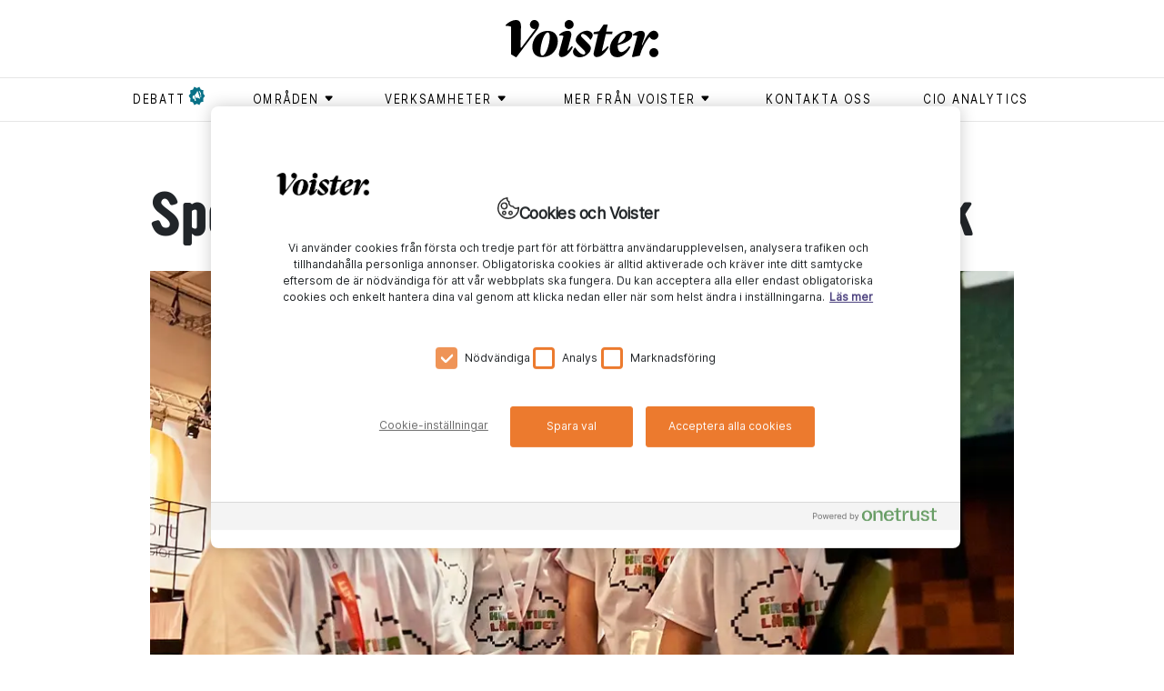

--- FILE ---
content_type: text/html; charset=utf-8
request_url: https://www.voister.se/artikel/2016/05/spelad-undervisning-ger-nya-intryck/
body_size: 12079
content:
<!DOCTYPE html><html lang="sv"><meta charSet="UTF-8"/><meta http-equiv="X-UA-Compatible" content="IE=edge"/><meta name="viewport" content="width=device-width, initial-scale=1.0"/><link rel="alternate" type="application/rss+xml" title="Voister RSS feed" href="/rss"/><link rel="shortcut icon" href="/favicon.ico" type="image/x-icon"/><link rel="apple-touch-icon" href="/icons/apple-touch-icon.png"/><link rel="apple-touch-icon" sizes="57x57" href="/icons/apple-touch-icon-57x57.png"/><link rel="apple-touch-icon" sizes="72x72" href="/icons/apple-touch-icon-72x72.png"/><link rel="apple-touch-icon" sizes="76x76" href="/icons/apple-touch-icon-76x76.png"/><link rel="apple-touch-icon" sizes="114x114" href="/icons/apple-touch-icon-114x114.png"/><link rel="apple-touch-icon" sizes="120x120" href="/icons/apple-touch-icon-120x120.png"/><link rel="apple-touch-icon" sizes="144x144" href="/icons/apple-touch-icon-144x144.png"/><link rel="apple-touch-icon" sizes="152x152" href="/icons/apple-touch-icon-152x152.png"/><link rel="apple-touch-icon" sizes="180x180" href="/icons/apple-touch-icon-180x180.png"/><head><meta charSet="utf-8"/><meta name="viewport" content="width=device-width"/><title>Spelad undervisning ger nya intryck - Voister</title><meta property="og:title" content="Spelad undervisning ger nya intryck"/><meta property="og:url" content="https://www.voister.se/artikel/2016/05/spelad-undervisning-ger-nya-intryck/"/><meta property="og:image" content="https://cms.voister.se/media/1087/_mg_8395.jpg?rxy=0.36,0.395&amp;width=600&amp;format=jpg&amp;quality=100&amp;v=1d1b276f66eda00"/><meta property="og:site_name" content="Voister"/><meta property="og:description" content="Spel är framtidens verktyg för lärande. Det menar lärare och elever på Knut Hahn-gymnasiet där Minecraft används för att lära ut ämnen som matematik, teknik och programmering."/><meta name="description" content="Spel är framtidens verktyg för lärande. Det menar lärare och elever på Knut Hahn-gymnasiet där Minecraft används för att lära ut ämnen som matematik, teknik och programmering."/><meta name="twitter:card" content="summary"/><meta name="twitter:image" content="https://cms.voister.se/media/1087/_mg_8395.jpg?rxy=0.36,0.395&amp;width=600&amp;format=jpg&amp;quality=100&amp;v=1d1b276f66eda00"/><meta name="twitter:title" content="Spelad undervisning ger nya intryck"/><meta name="twitter:description" content="Minecraft som läroverktyg? Det menar elever och lärare på Knut Hahn-gymnasiet i Ronneby..."/><link rel="canonical" href="https://www.voister.se/artikel/2016/05/spelad-undervisning-ger-nya-intryck/"/><link rel="preload" as="image" imageSrcSet="/_next/image/?url=https%3A%2F%2Fcms.voister.se%2Fmedia%2F1087%2F_mg_8395.jpg%3Frxy%3D0.36%2C0.395%26width%3D945%26format%3Dwebp%26quality%3D100%26v%3D1d1b276f66eda00&amp;w=640&amp;q=75 640w, /_next/image/?url=https%3A%2F%2Fcms.voister.se%2Fmedia%2F1087%2F_mg_8395.jpg%3Frxy%3D0.36%2C0.395%26width%3D945%26format%3Dwebp%26quality%3D100%26v%3D1d1b276f66eda00&amp;w=750&amp;q=75 750w, /_next/image/?url=https%3A%2F%2Fcms.voister.se%2Fmedia%2F1087%2F_mg_8395.jpg%3Frxy%3D0.36%2C0.395%26width%3D945%26format%3Dwebp%26quality%3D100%26v%3D1d1b276f66eda00&amp;w=828&amp;q=75 828w, /_next/image/?url=https%3A%2F%2Fcms.voister.se%2Fmedia%2F1087%2F_mg_8395.jpg%3Frxy%3D0.36%2C0.395%26width%3D945%26format%3Dwebp%26quality%3D100%26v%3D1d1b276f66eda00&amp;w=1080&amp;q=75 1080w, /_next/image/?url=https%3A%2F%2Fcms.voister.se%2Fmedia%2F1087%2F_mg_8395.jpg%3Frxy%3D0.36%2C0.395%26width%3D945%26format%3Dwebp%26quality%3D100%26v%3D1d1b276f66eda00&amp;w=1200&amp;q=75 1200w, /_next/image/?url=https%3A%2F%2Fcms.voister.se%2Fmedia%2F1087%2F_mg_8395.jpg%3Frxy%3D0.36%2C0.395%26width%3D945%26format%3Dwebp%26quality%3D100%26v%3D1d1b276f66eda00&amp;w=1920&amp;q=75 1920w, /_next/image/?url=https%3A%2F%2Fcms.voister.se%2Fmedia%2F1087%2F_mg_8395.jpg%3Frxy%3D0.36%2C0.395%26width%3D945%26format%3Dwebp%26quality%3D100%26v%3D1d1b276f66eda00&amp;w=2048&amp;q=75 2048w, /_next/image/?url=https%3A%2F%2Fcms.voister.se%2Fmedia%2F1087%2F_mg_8395.jpg%3Frxy%3D0.36%2C0.395%26width%3D945%26format%3Dwebp%26quality%3D100%26v%3D1d1b276f66eda00&amp;w=3840&amp;q=75 3840w" imageSizes="100vw" fetchpriority="high"/><meta name="next-head-count" content="15"/><link data-next-font="" rel="preconnect" href="/" crossorigin="anonymous"/><link rel="preload" href="/_next/static/css/875e0c969296a4c5.css" as="style"/><link rel="stylesheet" href="/_next/static/css/875e0c969296a4c5.css" data-n-g=""/><link rel="preload" href="/_next/static/css/b5250cb5f1db3eaa.css" as="style"/><link rel="stylesheet" href="/_next/static/css/b5250cb5f1db3eaa.css" data-n-p=""/><noscript data-n-css=""></noscript><script defer="" nomodule="" src="/_next/static/chunks/polyfills-42372ed130431b0a.js"></script><script src="https://code.jquery.com/jquery-3.6.3.min.js" defer="" data-nscript="beforeInteractive"></script><script src="https://cdnjs.cloudflare.com/ajax/libs/jquery-validate/1.19.5/jquery.validate.min.js" defer="" data-nscript="beforeInteractive"></script><script src="/_next/static/chunks/webpack-ee7e63bc15b31913.js" defer=""></script><script src="/_next/static/chunks/framework-fbda1792838f005e.js" defer=""></script><script src="/_next/static/chunks/main-6076f903a87f7cea.js" defer=""></script><script src="/_next/static/chunks/pages/_app-b860af6688de4851.js" defer=""></script><script src="/_next/static/chunks/730-189a48f1d305a7c4.js" defer=""></script><script src="/_next/static/chunks/490-ff2e106a8b8f1f49.js" defer=""></script><script src="/_next/static/chunks/886-3b1f9e5c93ad1fa5.js" defer=""></script><script src="/_next/static/chunks/630-ae68a89620d8b704.js" defer=""></script><script src="/_next/static/chunks/1-f96c43facaaca71d.js" defer=""></script><script src="/_next/static/chunks/509-66c3d0f3b0599b9e.js" defer=""></script><script src="/_next/static/chunks/835-479afb0efa4cbdb1.js" defer=""></script><script src="/_next/static/chunks/pages/%5B...slug%5D-72f33f7bdd1d30ad.js" defer=""></script><script src="/_next/static/nXf7maz9t0-93AsFs9CsM/_buildManifest.js" defer=""></script><script src="/_next/static/nXf7maz9t0-93AsFs9CsM/_ssgManifest.js" defer=""></script></head><body><div id="__next"><header class="header_header__P90l2"><div class="container header_headerContainer__vD8a7  header_smallHeader__rYvAb "><a class="header_voisterLogo__jelS_ header_voisterLogoSmall__zmpHv" href="/"><svg version="1.1" id="Lager_1" xmlns="http://www.w3.org/2000/svg" x="0px" y="0px" viewBox="0 0 511.4 124.1"><g><path class="st0" d="M174.8,70.4c0,24.5-17.6,53.3-53.1,53.3c-21.1,0-32.3-13.9-32.3-34.5c0-22.3,16.4-53,53.1-53 C163.6,36.2,174.8,52,174.8,70.4 M116.6,102.4c-0.2,10.6,1.2,15.9,6,15.9c12.6,0,24.6-37.7,25.1-59.8c0.2-9.2-1.2-16.9-6.9-16.9 C128.5,41.6,117,81.3,116.6,102.4"></path><path class="st0" d="M179.1,51.7l0.5-3.4c6.4-5.9,16.9-12.4,28.5-12.4c7.5,0,14.9,4.7,10.7,20.6l-12.1,45.8h0.8 c4.5-3.7,9.1-9.2,13.3-14.9l4.7,2c-10.6,20.8-24.4,33.9-37.8,33.9c-6,0-11.6-4.9-8.4-16.6l14.4-53.1 C191.4,51.7,184.2,50.5,179.1,51.7"></path><path class="st0" d="M247.5,124.1c-12.6,0-22-8.7-22-18.4c0-4.4,2.2-9.4,7-14.4h0.5c7.5,12.2,19.3,23.6,27.9,23.6 c3.2,0,5.9-2.3,5.9-5.7c0-3.4-2.3-6.5-7.5-11.6l-13.6-13.2c-7.7-7.5-11.1-11.9-11-17.4c0.2-15.8,20.1-31.3,37.4-31.3 c10.6,0,19.4,7,19.4,15.4c-0.2,5.4-2.7,9.2-7.4,14.8h-0.5c-7.7-10.9-18.1-19.6-25.5-19.6c-3.2,0-5.7,2.3-5.7,5.2 c0,3.4,2,5.4,8.5,11.7L272.3,74c9.2,9.1,13.1,13.9,13.1,19.9C285.4,108.1,267.1,124.1,247.5,124.1"></path><path class="st0" d="M348.8,95.7c0.3-18.1,10.7-35,25.6-46.6c11.6-8.9,23-13.2,33.9-13.2c7.9,0,15.9,4,15.8,13.4 c-0.2,17.3-26,29-48.6,34.2c-0.2,1.2-0.2,2.3-0.2,3.5c-0.2,14.1,5.5,19.6,12.6,19.6c8.5,0,19.2-10.6,25.6-19.3l4.4,2.5 c-6.7,14.4-23.6,34.1-43.7,34.1C357.7,123.9,348.6,113.8,348.8,95.7 M376,78.3c13.2-4.9,25.3-16.6,25.6-27.5c0-3.9-1.7-6.4-5-6.4 C388.5,44.5,378.8,60.5,376,78.3"></path><path class="st0" d="M336.7,38.3l5-23h-13.9l-14.6,21.8l-18.1,3.4l-0.8,6.5h15.3l-14.4,60.7c-2.3,9.6,2.7,15.6,9.4,15.6 c17.8,0,30.3-16.6,40.7-33.2l-4.3-2.7c-5,6.3-11.3,12.2-18.3,16.6h-0.7l13.4-57h21.1l1.5-8.7H336.7z"></path><path class="st0" d="M496.1,93.7c8.4,0,15.3,6.9,15.3,15.1c0,8.4-6.9,14.9-15.5,14.9c-8.2,0-14.7-6.5-14.7-14.9 C481.2,100.6,487.9,93.7,496.1,93.7"></path><path class="st0" d="M495.9,35.7c-2,0-3.9,0.4-5.9,1.2v0c-10,3.6-22.8,23.7-32.4,46.7h-1.8l8.5-26.2c5.2-15.6-2.7-21.4-11.4-21.4 c-8.7,0-19.4,5.3-26.3,12.3l-0.5,3.2c7.4-1.3,13.2,0.7,14.8,1.8c0,0-10.4,39.5-12.7,47.9l-5.2,19.9l2.3,2.5l23.8-4.9l4-11.9 c6.6-20.3,21.6-44.3,29.1-50.5c2.1,5.5,7.4,9.4,13.7,9.4c8.6,0,15.4-6.5,15.4-14.9C511.3,42.6,504.3,35.7,495.9,35.7"></path><path class="st0" d="M212.4,0c8.4,0,15.3,6.9,15.3,15.1c0,8.4-6.9,14.9-15.5,14.9c-8.2,0-14.7-6.5-14.7-14.9 C197.4,6.9,204.1,0,212.4,0"></path><path class="st0" d="M111.7,15.1c0-8.2-6.9-15.1-15.3-15.1c-8.2,0-14.9,6.9-14.9,15.1c0,8.4,6.5,14.9,14.7,14.9 c1.3,0,2.6-0.2,3.9-0.5L52.9,92c0,0-2.9,0.5-2.8-1.2l1.4-69.2c0,0,0-0.1,0-0.1C50.8,3.7,43.8,0,33.6,0C23.5,0,9.7,6.9,0.5,16.4 c-0.2,0.2-0.4,0.5-0.5,0.8l0,0.1c-0.3,1.3,0.7,2.4,2,2.3C3,19.6,4,19.5,4.9,19.5c4.4,0,9.1,1.1,13.1,2.8v0.2v90.5 c0,0.7,0.2,1.3,0.8,1.6l15,8.9c0,0,1.8,1,2.7-0.1c0.6-0.8,68.4-89.8,68.4-89.8C111.2,25.1,111.7,19.8,111.7,15.1"></path></g></svg></a></div><nav class="header_superTags__fSuym d-none d-md-block" role="navigation"><div class="container"><ul><li><a href="/tag/debatt/"><span class="header_flagged__iJI4D">debatt</span></a></li><li><button class="header_menuButton__kQdOa" aria-expanded="false" aria-controls="submenu-områden" aria-haspopup="true" type="button"><div class=""><span class="header_textWithIcon__DIY4C">områden<svg xmlns="http://www.w3.org/2000/svg" viewBox="0 0 9 9"><path fill-rule="evenodd" d="M7.182 5.354L4.854 7.682a.5.5 0 0 1-.708 0L1.818 5.354a.5.5 0 0 1 .354-.854h4.656a.5.5 0 0 1 .354.854z"></path></svg></span></div><ul class="header_submenu__WfHnp " id="submenu-områden"><li><a href="/tag/ai/"><span class="">ai</span></a></li><li><a href="/tag/ar/"><span class="">ar</span></a></li><li><a href="/tag/arbetsplats/"><span class="">arbetsplats</span></a></li><li><a href="/tag/blockkedja/"><span class="">blockkedja </span></a></li><li><a href="/tag/data/"><span class="">data</span></a></li><li><a href="/tag/dronare/"><span class="">drönare </span></a></li><li><a href="/tag/generativ-ai/"><span class="">generativ AI</span></a></li><li><a href="/tag/hallbarhet/"><span class="">hållbarhet</span></a></li><li><a href="/tag/informationssakerhet/"><span class="">Informationssäkerhet</span></a></li><li><a href="/tag/iot/"><span class="">iot</span></a></li><li><a href="/tag/jamstalldhet/"><span class="">jämställdhet</span></a></li><li><a href="/tag/ledarskap/"><span class="">ledarskap</span></a></li><li><a href="/tag/moln/"><span class="">moln</span></a></li><li><a href="/tag/sakerhet/"><span class="">säkerhet</span></a></li><li><a href="/tag/vr/"><span class="">vr</span></a></li></ul></button></li><li><button class="header_menuButton__kQdOa" aria-expanded="false" aria-controls="submenu-Verksamheter" aria-haspopup="true" type="button"><div class=""><span class="header_textWithIcon__DIY4C">Verksamheter<svg xmlns="http://www.w3.org/2000/svg" viewBox="0 0 9 9"><path fill-rule="evenodd" d="M7.182 5.354L4.854 7.682a.5.5 0 0 1-.708 0L1.818 5.354a.5.5 0 0 1 .354-.854h4.656a.5.5 0 0 1 .354.854z"></path></svg></span></div><ul class="header_submenu__WfHnp " id="submenu-Verksamheter"><li><a href="/tag/bygg/"><span class="">bygg</span></a></li><li><a href="/tag/energi/"><span class="">energi</span></a></li><li><a href="/tag/fastighet/"><span class="">fastighet </span></a></li><li><a href="/tag/finans/"><span class="">finans</span></a></li><li><a href="/tag/forskning/"><span class="">forskning</span></a></li><li><a href="/tag/industri/"><span class="">industri</span></a></li><li><a href="/tag/kommun/"><span class="">kommun</span></a></li><li><a href="/tag/lantbruk/"><span class="">lantbruk</span></a></li><li><a href="/tag/myndighet/"><span class="">myndighet</span></a></li><li><a href="/tag/omsorg/"><span class="">omsorg</span></a></li><li><a href="/tag/region/"><span class="">region</span></a></li><li><a href="/tag/skog/"><span class="">skog</span></a></li><li><a href="/tag/skola/"><span class="">skola</span></a></li><li><a href="/tag/transport/"><span class="">transport</span></a></li><li><a href="/tag/vard/"><span class="">vård</span></a></li><li><a href="/tag/"><span class=""></span></a></li></ul></button></li><li><button class="header_menuButton__kQdOa" aria-expanded="false" aria-controls="submenu-Mer från Voister" aria-haspopup="true" type="button"><div class=""><span class="header_textWithIcon__DIY4C">Mer från Voister<svg xmlns="http://www.w3.org/2000/svg" viewBox="0 0 9 9"><path fill-rule="evenodd" d="M7.182 5.354L4.854 7.682a.5.5 0 0 1-.708 0L1.818 5.354a.5.5 0 0 1 .354-.854h4.656a.5.5 0 0 1 .354.854z"></path></svg></span></div><ul class="header_submenu__WfHnp " id="submenu-Mer från Voister"><li><a href="/tag/cio-talks/"><span class="">CIO Talks</span></a></li><li><a href="/tag/native/"><span class="">Native</span></a></li><li><a href="/tag/voister-bevakar/"><span class="">Voister Bevakar </span></a></li><li><a href="/tag/voister-forklarar/"><span class="">Voister Förklarar</span></a></li><li><a href="/tag/voister-techtalk/"><span class="">Voister techtalk</span></a></li></ul></button></li><li><a href="/kontakta-oss/"><span class="">Kontakta oss</span></a></li><li><a href="/cio-analytics/"><span class="">CIO Analytics</span></a></li></ul></div></nav><div class="d-block d-md-none pe-none"><button aria-expanded="false" aria-controls="mobile-menu" aria-haspopup="true" aria-label="Open menu" type="button" class="style_mobileMenuButton__tWSWz pe-auto"><span class="style_line__oCBc2 style_topLine__gNXVC"></span><span class="style_line__oCBc2 style_middleLine__IutXy"></span><span class="style_line__oCBc2 style_bottomLine__MovS2"></span></button><nav id="mobile-menu" role="navigation" class="header_superTags__fSuym header_mobileSuperTags__d2HxN"><div class="container"><ul><li><a href="/tag/debatt/"><span class="header_flagged__iJI4D">debatt</span></a></li><li class=""><button class="header_menuButton__kQdOa" aria-expanded="false" aria-controls="mobile-submenu-områden" aria-haspopup="true" type="button"><div><span class="header_textWithIcon__DIY4C">områden<svg xmlns="http://www.w3.org/2000/svg" viewBox="0 0 9 9" aria-hidden="true"><path fill-rule="evenodd" d="M7.182 5.354L4.854 7.682a.5.5 0 0 1-.708 0L1.818 5.354a.5.5 0 0 1 .354-.854h4.656a.5.5 0 0 1 .354.854z"></path></svg></span></div></button><ul id="mobile-submenu-områden" class="header_mobileSubMenu__O8Khw"><li><a href="/tag/ai/"><span class="">ai</span></a></li><li><a href="/tag/ar/"><span class="">ar</span></a></li><li><a href="/tag/arbetsplats/"><span class="">arbetsplats</span></a></li><li><a href="/tag/blockkedja/"><span class="">blockkedja </span></a></li><li><a href="/tag/data/"><span class="">data</span></a></li><li><a href="/tag/dronare/"><span class="">drönare </span></a></li><li><a href="/tag/generativ-ai/"><span class="">generativ AI</span></a></li><li><a href="/tag/hallbarhet/"><span class="">hållbarhet</span></a></li><li><a href="/tag/informationssakerhet/"><span class="">Informationssäkerhet</span></a></li><li><a href="/tag/iot/"><span class="">iot</span></a></li><li><a href="/tag/jamstalldhet/"><span class="">jämställdhet</span></a></li><li><a href="/tag/ledarskap/"><span class="">ledarskap</span></a></li><li><a href="/tag/moln/"><span class="">moln</span></a></li><li><a href="/tag/sakerhet/"><span class="">säkerhet</span></a></li><li><a href="/tag/vr/"><span class="">vr</span></a></li></ul></li><li class=""><button class="header_menuButton__kQdOa" aria-expanded="false" aria-controls="mobile-submenu-Verksamheter" aria-haspopup="true" type="button"><div><span class="header_textWithIcon__DIY4C">Verksamheter<svg xmlns="http://www.w3.org/2000/svg" viewBox="0 0 9 9" aria-hidden="true"><path fill-rule="evenodd" d="M7.182 5.354L4.854 7.682a.5.5 0 0 1-.708 0L1.818 5.354a.5.5 0 0 1 .354-.854h4.656a.5.5 0 0 1 .354.854z"></path></svg></span></div></button><ul id="mobile-submenu-Verksamheter" class="header_mobileSubMenu__O8Khw"><li><a href="/tag/bygg/"><span class="">bygg</span></a></li><li><a href="/tag/energi/"><span class="">energi</span></a></li><li><a href="/tag/fastighet/"><span class="">fastighet </span></a></li><li><a href="/tag/finans/"><span class="">finans</span></a></li><li><a href="/tag/forskning/"><span class="">forskning</span></a></li><li><a href="/tag/industri/"><span class="">industri</span></a></li><li><a href="/tag/kommun/"><span class="">kommun</span></a></li><li><a href="/tag/lantbruk/"><span class="">lantbruk</span></a></li><li><a href="/tag/myndighet/"><span class="">myndighet</span></a></li><li><a href="/tag/omsorg/"><span class="">omsorg</span></a></li><li><a href="/tag/region/"><span class="">region</span></a></li><li><a href="/tag/skog/"><span class="">skog</span></a></li><li><a href="/tag/skola/"><span class="">skola</span></a></li><li><a href="/tag/transport/"><span class="">transport</span></a></li><li><a href="/tag/vard/"><span class="">vård</span></a></li><li><a href="/tag/"><span class=""></span></a></li></ul></li><li class=""><button class="header_menuButton__kQdOa" aria-expanded="false" aria-controls="mobile-submenu-Mer från Voister" aria-haspopup="true" type="button"><div><span class="header_textWithIcon__DIY4C">Mer från Voister<svg xmlns="http://www.w3.org/2000/svg" viewBox="0 0 9 9" aria-hidden="true"><path fill-rule="evenodd" d="M7.182 5.354L4.854 7.682a.5.5 0 0 1-.708 0L1.818 5.354a.5.5 0 0 1 .354-.854h4.656a.5.5 0 0 1 .354.854z"></path></svg></span></div></button><ul id="mobile-submenu-Mer från Voister" class="header_mobileSubMenu__O8Khw"><li><a href="/tag/cio-talks/"><span class="">CIO Talks</span></a></li><li><a href="/tag/native/"><span class="">Native</span></a></li><li><a href="/tag/voister-bevakar/"><span class="">Voister Bevakar </span></a></li><li><a href="/tag/voister-forklarar/"><span class="">Voister Förklarar</span></a></li><li><a href="/tag/voister-techtalk/"><span class="">Voister techtalk</span></a></li></ul></li><li><a href="/kontakta-oss/"><span class="">Kontakta oss</span></a></li><li><a href="/cio-analytics/"><span class="">CIO Analytics</span></a></li></ul></div></nav></div></header><main><section class="article"><div class="container"><div class="row"><div><div><article><div class="articles_heading__3qbf5 col-sm-10 offset-sm-1"><h1>Spelad undervisning ger nya intryck</h1><div class="articles_articleImage__zo19J"><img alt="_MG_8395.jpg" fetchpriority="high" width="0" height="0" decoding="async" data-nimg="1" style="color:transparent;width:100%;height:auto" sizes="100vw" srcSet="/_next/image/?url=https%3A%2F%2Fcms.voister.se%2Fmedia%2F1087%2F_mg_8395.jpg%3Frxy%3D0.36%2C0.395%26width%3D945%26format%3Dwebp%26quality%3D100%26v%3D1d1b276f66eda00&amp;w=640&amp;q=75 640w, /_next/image/?url=https%3A%2F%2Fcms.voister.se%2Fmedia%2F1087%2F_mg_8395.jpg%3Frxy%3D0.36%2C0.395%26width%3D945%26format%3Dwebp%26quality%3D100%26v%3D1d1b276f66eda00&amp;w=750&amp;q=75 750w, /_next/image/?url=https%3A%2F%2Fcms.voister.se%2Fmedia%2F1087%2F_mg_8395.jpg%3Frxy%3D0.36%2C0.395%26width%3D945%26format%3Dwebp%26quality%3D100%26v%3D1d1b276f66eda00&amp;w=828&amp;q=75 828w, /_next/image/?url=https%3A%2F%2Fcms.voister.se%2Fmedia%2F1087%2F_mg_8395.jpg%3Frxy%3D0.36%2C0.395%26width%3D945%26format%3Dwebp%26quality%3D100%26v%3D1d1b276f66eda00&amp;w=1080&amp;q=75 1080w, /_next/image/?url=https%3A%2F%2Fcms.voister.se%2Fmedia%2F1087%2F_mg_8395.jpg%3Frxy%3D0.36%2C0.395%26width%3D945%26format%3Dwebp%26quality%3D100%26v%3D1d1b276f66eda00&amp;w=1200&amp;q=75 1200w, /_next/image/?url=https%3A%2F%2Fcms.voister.se%2Fmedia%2F1087%2F_mg_8395.jpg%3Frxy%3D0.36%2C0.395%26width%3D945%26format%3Dwebp%26quality%3D100%26v%3D1d1b276f66eda00&amp;w=1920&amp;q=75 1920w, /_next/image/?url=https%3A%2F%2Fcms.voister.se%2Fmedia%2F1087%2F_mg_8395.jpg%3Frxy%3D0.36%2C0.395%26width%3D945%26format%3Dwebp%26quality%3D100%26v%3D1d1b276f66eda00&amp;w=2048&amp;q=75 2048w, /_next/image/?url=https%3A%2F%2Fcms.voister.se%2Fmedia%2F1087%2F_mg_8395.jpg%3Frxy%3D0.36%2C0.395%26width%3D945%26format%3Dwebp%26quality%3D100%26v%3D1d1b276f66eda00&amp;w=3840&amp;q=75 3840w" src="/_next/image/?url=https%3A%2F%2Fcms.voister.se%2Fmedia%2F1087%2F_mg_8395.jpg%3Frxy%3D0.36%2C0.395%26width%3D945%26format%3Dwebp%26quality%3D100%26v%3D1d1b276f66eda00&amp;w=3840&amp;q=75"/></div><div class="articles_summary__8aHEZ"><p>Spel är framtidens verktyg för lärande. Det menar lärare och elever på Knut Hahn-gymnasiet där Minecraft används för att lära ut ämnen som matematik, teknik och programmering.</p></div></div><div class="articles_articleContent__m63NN col-md-10 offset-md-1 col-xl-7 offset-xl-3 col-sm-12 col-sm-1"><div class="articles_meta__miw5k"><p class="articles_info__xg5_A"><span class="articles_publishDate__TzY86">16 maj 2016</span><span>Uppdaterad <!-- -->2 oktober 2023</span><span>Reporter <!-- -->Miguel Guerrero</span><span>it i skolan</span><span>Foto <!-- -->Atea</span></p></div><div><p>Kan en blockvärld bidra till en mer harmonisk utbildningsmiljö där elever både lär sig och ha roligt under tiden? Det tycker&nbsp;i alla fall Gustaf Linderholt, 17 år, som går på Knut Hahn-gymnasiet i Ronneby. Där står Minecraft på schemat i kurser som matematik, teknik och programmering.</p>
<p>– Jag har specialiserat mig på att använda ”command blocks” för att programmera partiklar, som till exempel molnet som regnar och pilarna som skjuts iväg, säger Gustaf medan han demonstrerar hur det ser ut på skärmen.</p>
<div id="0a98052f-3c74-407b-8478-11771362ef36"><div class="macros_macro__gBSJ6 macros_quoteMacro__uCXmn float-left"><p class="macros_quote__TQh3S">Av Minecraft har jag lärt mig hur noggrann man måste vara när man programmerar.</p><p class="macros_information__LSbje"><span>Gustaf Linderholt</span><span>, <!-- -->student</span></p></div></div>
<p>Han läser ingen kurs i programmering, men har ändå valt att sätta sig in i hur det fungerar på egen hand och han vill gärna fortsätta utforska gränserna.</p>
<p>– Förr spelade jag mycket Minecraft med kompisarna, men som ett socialt spel. Nu har jag slutat spela det men använder det för att lära mig. Jag har till exempel lärt mig hur noggrann man måste vara när man programmerar.</p>
<p>För Gustaf är det en självklarhet att kunna använda sig av spel i sin läromiljö.</p>
<p>– Man lär sig mycket mera om man har roligt.</p>
<p>Bakom projektet med att använda Minecraft i undervisningen på Knut Hahn står bland annat Fredrik Johansson som undervisar i programmering, teknik och matematik. Han ser bara fördelar med att implementera spel i elevernas lärande.</p>
<p>– Det är hur fränt som helst. Många lärare är vana vid ett traditionellt arbetssätt där man läser en bok, tar in kunskap och skapar en uppgift kring det. Med Minecraft är det tvärtom, eleverna kan ofta mer än vi så det handlar om förtroende. Ger man dem ansvaret att skapa egna uppgifter tar de ansvaret.</p>
<h3>Skollicenser förenklar undervisningen</h3>
<p>Vad som gör Minecraft speciellt är den låga inlärningströskeln som gör det möjligt för eleverna att snabbt sätta sig in i spelmekaniken. Fredrik Johansson utesluter inte att andra spel också kan bli aktuella.</p>
<p>– Det finns väl vissa moraliska aspekter på att exempelvis använda sig av Counter-Strike i undervisningen, men spel generellt lär ut många ämnen på en och samma gång. Om man till exempel låter eleverna bygga något tillsammans lär de sig inte bara ämnet utan även hur man organiserar sig, och parallellt med det kan man prata om statsskick.</p>
<p>Microsoft, som äger Minecraft, kommer till sommaren att släppa skollicenser tillsammans med en verktygslåda som gör spelet ännu mera anpassat för skolan.</p>
<p>– Man kommer bland annat att kunna spela in byggen och granska dem, och skulle någon elev rasera vad någon annan byggt upp kan man alltid ladda om världen. Det går också att låsa strukturer för att göra det omöjligt att förstöra något, säger Fredrik Johansson.</p>
<p>Han förstår att spelifieringen av undervisningen kan vara skrämmande för den som inte har en sådan bakgrund, men menar att det finns många sätt att avdramatisera det hela.</p>
<p>– Många är försiktiga. Inte negativa utan försiktiga. Genom att ha workshops och pedagogiska kaféer kan vi visa att det inte är något konstigt. Det positiva med spelen är att det blir en meritokrati på ett bra sätt. När jag spelar mobilspel händer det att jag blir ledd av tolvåringar, och häromdagen baserade jag en lektion på ett Youtube-klipp som en elvaåring lagt upp. Den nya tekniken öppnar dörrar till något helt annat.</p></div><div class="articles_tagList__1bk1H row"><div class="col-sm-8 clearfix"><p class="articles_vign___Od9k"><span>Läs mer om ämnet:</span></p><nav class="articles_tags__ZbCGm "><ul><li><a href="/tag/it-i-skolan/">#<!-- -->it i skolan</a></li></ul></nav></div><div class="col-sm-4"><div class="social_socialShare__ChpOm"><div class="social_containerBtn__XCuun"><a aria-label="Share on Facebook" class="social_socialBtn__KeYeo fb" target="_blank" href="https://www.facebook.com/sharer/sharer.php?u=https://voister.se/artikel/2016/05/spelad-undervisning-ger-nya-intryck/&amp;title=Spelad+undervisning+ger+nya+intryck" data-url="https://www.facebook.com/sharer/sharer.php?u=https://voister.se/artikel/2016/05/spelad-undervisning-ger-nya-intryck/&amp;title=Spelad+undervisning+ger+nya+intryck"></a></div><div class="social_containerBtn__XCuun"><a aria-label="Share on LinkedIn" class="social_socialBtn__KeYeo in" target="_blank" href="https://www.linkedin.com/shareArticle?mini=true&amp;url=https://voister.se/artikel/2016/05/spelad-undervisning-ger-nya-intryck/&amp;title=Spelad+undervisning+ger+nya+intryck" data-url="https://www.linkedin.com/shareArticle?mini=true&amp;url=https://voister.se/artikel/2016/05/spelad-undervisning-ger-nya-intryck/&amp;title=Spelad+undervisning+ger+nya+intryck"></a></div><div class="social_containerBtn__XCuun"><a aria-label="Share on Twitter" class="social_socialBtn__KeYeo tw" target="_blank" href="https://twitter.com/intent/tweet?status=Spelad+undervisning+ger+nya+intryck-https://voister.se/artikel/2016/05/spelad-undervisning-ger-nya-intryck/" data-url="https://twitter.com/intent/tweet?status=Spelad+undervisning+ger+nya+intryck-https://voister.se/artikel/2016/05/spelad-undervisning-ger-nya-intryck/"></a></div><div class="social_containerBtn__XCuun"><a aria-label="Share via Email" class="social_socialBtn__KeYeo mail" target="_blank" href="mailto:?subject=Spelad undervisning ger nya intryck&amp;body=https://voister.se/artikel/2016/05/spelad-undervisning-ger-nya-intryck/"></a></div></div></div></div></div></article></div></div><div class="spinner "></div></div></div></section><section id="prenumerera" class="subscription_subscription__8XWMk"><div class="container"><p class="subscription_heading__2bgRn">Voisters nyhetsbrev</p><div data-form-id="8c4dac91-856f-ef11-a670-000d3abdc683" data-form-api-url="https://public-eur.mkt.dynamics.com/api/v1.0/orgs/c1c8d7bd-49b8-4473-b7b5-4629d1bb3522/landingpageforms" data-cached-form-url="https://assets-eur.mkt.dynamics.com/c1c8d7bd-49b8-4473-b7b5-4629d1bb3522/digitalassets/forms/8c4dac91-856f-ef11-a670-000d3abdc683"></div></div></section><section class="articles_articlesGridList__AyZ9s"><div class="container-md"><p class="articles_header__JkLO_"><span>Rekommenderad läsning</span></p><div class="row gx-0 articles_articlesRow__kvMCm"><div><div style="display:flex;flex-direction:row;justify-content:center;align-content:stretch;box-sizing:border-box;width:100%;gap:0"><div style="display:flex;flex-direction:column;justify-content:flex-start;align-content:stretch;flex:1;width:0;gap:0"></div></div></div></div><div class="spinner "></div></div></section><div class="macros_ctaModal__11cCu "><div class="macros_modalContent__n6hUt"><div class="macros_top__I9c71"><button aria-label="Stäng" class="macros_close__G7dVS"><img alt="Stäng" loading="lazy" width="50" height="50" decoding="async" data-nimg="1" style="color:transparent" src="/_next/static/media/subscribe-toaster-close.54592912.svg"/></button></div><div class="macros_content__HbylG" style="height:px"><div></div></div></div></div></main><div><div><!-- One Trust -->
   <script src="https://cdn.cookielaw.org/scripttemplates/otSDKStub.js" data-document-language="true" type="text/javascript" charset="UTF-8" data-domain-script="7420f0a1-fc65-445d-975f-02ac18f1bc67" ></script>
<script type="text/javascript">
function OptanonWrapper() { }
</script>
<!-- End of One Trust -->
<script>
    function d365mktConfigureTracking() {
         return {Anonymize: true};
    }
    console.log('d365mktConfigureTracking = true | Page load');
</script>
<script type="text/plain" class="optanon-category-C0004">
    function d365mktConfigureTracking() {
         return {Anonymize: false};
    }
    console.log('d365mktConfigureTracking = false | C0004');
</script>
<!-- Google Tag Manager -->
<noscript><iframe src="//www.googletagmanager.com/ns.html?id=GTM-KD9KLW"
height="0" width="0" style="display:none;visibility:hidden"></iframe></noscript>
<script>(function(w,d,s,l,i){w[l]=w[l]||[];w[l].push({'gtm.start':
new Date().getTime(),event:'gtm.js'});var f=d.getElementsByTagName(s)[0],
j=d.createElement(s),dl=l!='dataLayer'?'&l='+l:'';j.async=true;j.src=
'//www.googletagmanager.com/gtm.js?id='+i+dl;f.parentNode.insertBefore(j,f);
})(window,document,'script','dataLayer','GTM-KD9KLW');</script>
<!-- End Google Tag Manager -->


<!-- Styling fixes for subscription forms -->
<style type="text/css">
.marketing-subscription-list {
display:flex;
align-items:baseline;
}
.lp-form-button {
line-height:30px;
}
.subscription form *[data-layout="true"] {
margin:0;
max-width:100%;
}

all-handler, #onetrust-consent-sdk #onetrust-accept-btn-handler, #onetrust-consent-sdk #onetrust-pc-sdk .ot-leg-btn-container .ot-active-leg-btn, #onetrust-consent-sdk #onetrust-pc-sdk button:not(#clear-filters-handler):not(.ot-close-icon):not(#filter-btn-handler):not(.ot-remove-objection-handler):not(.ot-obj-leg-btn-handler):not([aria-expanded]):not(.ot-link-btn) {
    color: #fff !important;
}
</style></div><button id="ot-sdk-btn" class="ot-sdk-show-settings">Cookies Settings</button></div><footer class="footer_footer__feML_ "><div class="container"><nav><div class="row"><div class="footer_footerColumn__iRqt4 col-md-4 col-6"><p class="footer_heading__LBy8J">Aktuella ämnen</p><ul><li><a href="/tag/generativ-ai" target="_self">Generativ AI</a></li><li><a href="/tag/arbetsplats" target="_self">Hybridarbete</a></li><li><a href="/tag/moln" target="_self">Molnlösningar</a></li><li><a href="/tag/sakerhet" target="_self">Säkerhet</a></li><li><a href="/tag/vard" target="_blank">Vård</a></li></ul></div><div class="footer_footerColumn__iRqt4 col-md-4 col-6"><p class="footer_heading__LBy8J">Bevakningar</p><ul><li><a href="/tag/dell-technologies-world" target="_self">Dell Technologies World</a></li><li><a href="/tag/it-arenan" target="_self">IT-arenan</a></li><li><a href="/tag/microsoft-ignite" target="_self">Microsoft Ignite</a></li><li><a href="/tag/vitalis" target="_self">Vitalis</a></li><li><a href="/tag/vmware-explore" target="_self">VMware Explore</a></li></ul></div><div class="footer_footerColumn__iRqt4 col-md-4 col-6"><p class="footer_heading__LBy8J">Om Voister</p><ul><li><a href="https://www.atea.se/om-atea/integritetspolicy/" target="_self">Integritetspolicy</a></li><li><a href="https://voister.se/cookies/" target="_self">Cookies</a></li><li><a href="#prenumerera" target="_self">Prenumerera på nyhetsbrevet</a></li><li><a href="https://voister.se/om-voister/" target="_self">Om oss</a></li></ul></div></div></nav><div class="footer_footerSocial__Cehjs"><a href="https://www.facebook.com/voisterse" target="_blank" class="footer_footerSocialLink__umlEJ"><img alt="Voister på Facebook" loading="lazy" width="30" height="31" decoding="async" data-nimg="1" style="color:transparent" src="/_next/static/media/fb-logo-2019.9bf73bbd.svg"/></a><a href="https://www.linkedin.com/company/voister/" target="_blank" class="footer_footerSocialLink__umlEJ"><img alt="Voister på LinkedIn" loading="lazy" width="30" height="30" decoding="async" data-nimg="1" style="color:transparent" src="/_next/static/media/linkedin-logo-2019.bc920c1c.svg"/></a><a href="https://twitter.com/voisterse" target="_blank" class="footer_footerSocialLink__umlEJ"><img alt="Voister på Twitter" loading="lazy" width="30" height="25" decoding="async" data-nimg="1" style="color:transparent" src="/_next/static/media/twitter-logo-2019.d112542f.svg"/></a><a href="https://www.youtube.com/channel/UCXIIkD7qtUYlgJRi1A4xkeQ" target="_blank" class="footer_footerSocialLink__umlEJ"><img alt="Voister på YouTube" loading="lazy" width="32" height="23" decoding="async" data-nimg="1" style="color:transparent" src="/_next/static/media/yt-logo-2019.69d2564a.svg"/></a><a href="https://www.instagram.com/voisterse/" target="_blank" class="footer_footerSocialLink__umlEJ"><img alt="Voister på Instagram" loading="lazy" width="30" height="30" decoding="async" data-nimg="1" style="color:transparent" srcSet="/_next/image/?url=%2F_next%2Fstatic%2Fmedia%2Fig-color-2019.3274fb6e.png&amp;w=32&amp;q=75 1x, /_next/image/?url=%2F_next%2Fstatic%2Fmedia%2Fig-color-2019.3274fb6e.png&amp;w=64&amp;q=75 2x" src="/_next/image/?url=%2F_next%2Fstatic%2Fmedia%2Fig-color-2019.3274fb6e.png&amp;w=64&amp;q=75"/></a></div><div class="footer_colophon__Lztbn"><img alt="Voister icon" loading="lazy" width="40" height="45" decoding="async" data-nimg="1" style="color:transparent" src="/_next/static/media/voister-hex.693d1758.svg"/><p>© 2026 Atea. All rights reserved.</p></div></div></footer></div><script id="__NEXT_DATA__" type="application/json">{"props":{"pageProps":{"seo":{"title":"Spelad undervisning ger nya intryck - Voister","ogTitle":"Spelad undervisning ger nya intryck","ogUrl":"https://voister.se/artikel/2016/05/spelad-undervisning-ger-nya-intryck/","ogImg":"https://cms.voister.se/media/1087/_mg_8395.jpg?rxy=0.36,0.395\u0026width=600\u0026format=jpg\u0026quality=100\u0026v=1d1b276f66eda00","ogDescription":"Minecraft som läroverktyg? Det menar elever och lärare på Knut Hahn-gymnasiet i Ronneby...","metaDescription":"Spel är framtidens verktyg för lärande. Det menar lärare och elever på Knut Hahn-gymnasiet där Minecraft används för att lära ut ämnen som matematik, teknik och programmering.","summary":"Spel är framtidens verktyg för lärande. Det menar lärare och elever på Knut Hahn-gymnasiet där Minecraft används för att lära ut ämnen som matematik, teknik och programmering.","twitterCardTitle":"Spelad undervisning ger nya intryck","twitterCardDescription":"Minecraft som läroverktyg? Det menar elever och lärare på Knut Hahn-gymnasiet i Ronneby...","twitterCardImage":"https://cms.voister.se/media/1087/_mg_8395.jpg?rxy=0.36,0.395\u0026width=600\u0026format=jpg\u0026quality=100\u0026v=1d1b276f66eda00","noGoogleIndex":false},"pageModel":{"id":1281,"url":"/artikel/2016/05/spelad-undervisning-ger-nya-intryck/","articleSerie":null,"content":{"heading":"Spelad undervisning ger nya intryck","publishDate":{"rawDate":"2016-05-16T00:00:00Z","dateString":"16 maj 2016"},"summary":"\u003cp\u003eSpel är framtidens verktyg för lärande. Det menar lärare och elever på Knut Hahn-gymnasiet där Minecraft används för att lära ut ämnen som matematik, teknik och programmering.\u003c/p\u003e","topMedia":{"mediaType":0,"text":"","media":{"altText":"_MG_8395.jpg","cropUrl":"/media/1087/_mg_8395.jpg?rxy=0.36,0.395\u0026width=945\u0026format=webp\u0026quality=100\u0026v=1d1b276f66eda00"}},"bodyText":"\u003cp\u003eKan en blockvärld bidra till en mer harmonisk utbildningsmiljö där elever både lär sig och ha roligt under tiden? Det tycker i alla fall Gustaf Linderholt, 17 år, som går på Knut Hahn-gymnasiet i Ronneby. Där står Minecraft på schemat i kurser som matematik, teknik och programmering.\u003c/p\u003e\n\u003cp\u003e– Jag har specialiserat mig på att använda ”command blocks” för att programmera partiklar, som till exempel molnet som regnar och pilarna som skjuts iväg, säger Gustaf medan han demonstrerar hur det ser ut på skärmen.\u003c/p\u003e\n\u003cmacro alias=quoteMacro params=\"{\u0026quot;position\u0026quot;:1,\u0026quot;quoteText\u0026quot;:\u0026quot;Av Minecraft har jag lärt mig hur noggrann man måste vara när man programmerar.\u0026quot;,\u0026quot;name\u0026quot;:\u0026quot;Gustaf Linderholt\u0026quot;,\u0026quot;title\u0026quot;:\u0026quot;student\u0026quot;,\u0026quot;id\u0026quot;:\u0026quot;0a98052f-3c74-407b-8478-11771362ef36\u0026quot;}\"\u003e\u003c/macro\u003e\n\u003cp\u003eHan läser ingen kurs i programmering, men har ändå valt att sätta sig in i hur det fungerar på egen hand och han vill gärna fortsätta utforska gränserna.\u003c/p\u003e\n\u003cp\u003e– Förr spelade jag mycket Minecraft med kompisarna, men som ett socialt spel. Nu har jag slutat spela det men använder det för att lära mig. Jag har till exempel lärt mig hur noggrann man måste vara när man programmerar.\u003c/p\u003e\n\u003cp\u003eFör Gustaf är det en självklarhet att kunna använda sig av spel i sin läromiljö.\u003c/p\u003e\n\u003cp\u003e– Man lär sig mycket mera om man har roligt.\u003c/p\u003e\n\u003cp\u003eBakom projektet med att använda Minecraft i undervisningen på Knut Hahn står bland annat Fredrik Johansson som undervisar i programmering, teknik och matematik. Han ser bara fördelar med att implementera spel i elevernas lärande.\u003c/p\u003e\n\u003cp\u003e– Det är hur fränt som helst. Många lärare är vana vid ett traditionellt arbetssätt där man läser en bok, tar in kunskap och skapar en uppgift kring det. Med Minecraft är det tvärtom, eleverna kan ofta mer än vi så det handlar om förtroende. Ger man dem ansvaret att skapa egna uppgifter tar de ansvaret.\u003c/p\u003e\n\u003ch3\u003eSkollicenser förenklar undervisningen\u003c/h3\u003e\n\u003cp\u003eVad som gör Minecraft speciellt är den låga inlärningströskeln som gör det möjligt för eleverna att snabbt sätta sig in i spelmekaniken. Fredrik Johansson utesluter inte att andra spel också kan bli aktuella.\u003c/p\u003e\n\u003cp\u003e– Det finns väl vissa moraliska aspekter på att exempelvis använda sig av Counter-Strike i undervisningen, men spel generellt lär ut många ämnen på en och samma gång. Om man till exempel låter eleverna bygga något tillsammans lär de sig inte bara ämnet utan även hur man organiserar sig, och parallellt med det kan man prata om statsskick.\u003c/p\u003e\n\u003cp\u003eMicrosoft, som äger Minecraft, kommer till sommaren att släppa skollicenser tillsammans med en verktygslåda som gör spelet ännu mera anpassat för skolan.\u003c/p\u003e\n\u003cp\u003e– Man kommer bland annat att kunna spela in byggen och granska dem, och skulle någon elev rasera vad någon annan byggt upp kan man alltid ladda om världen. Det går också att låsa strukturer för att göra det omöjligt att förstöra något, säger Fredrik Johansson.\u003c/p\u003e\n\u003cp\u003eHan förstår att spelifieringen av undervisningen kan vara skrämmande för den som inte har en sådan bakgrund, men menar att det finns många sätt att avdramatisera det hela.\u003c/p\u003e\n\u003cp\u003e– Många är försiktiga. Inte negativa utan försiktiga. Genom att ha workshops och pedagogiska kaféer kan vi visa att det inte är något konstigt. Det positiva med spelen är att det blir en meritokrati på ett bra sätt. När jag spelar mobilspel händer det att jag blir ledd av tolvåringar, och häromdagen baserade jag en lektion på ett Youtube-klipp som en elvaåring lagt upp. Den nya tekniken öppnar dörrar till något helt annat.\u003c/p\u003e","articleWriter":"Miguel Guerrero","category":"it i skolan","articlePhotographer":"Atea","updateDate":{"rawDate":"2023-10-02T14:57:56.477Z","dateString":"2 oktober 2023"},"socialShare":{"faceBookLink":"https://www.facebook.com/sharer/sharer.php?u=https://voister.se/artikel/2016/05/spelad-undervisning-ger-nya-intryck/\u0026title=Spelad+undervisning+ger+nya+intryck","twitterLink":"https://twitter.com/intent/tweet?status=Spelad+undervisning+ger+nya+intryck-https://voister.se/artikel/2016/05/spelad-undervisning-ger-nya-intryck/","linkedInLink":"https://www.linkedin.com/shareArticle?mini=true\u0026url=https://voister.se/artikel/2016/05/spelad-undervisning-ger-nya-intryck/\u0026title=Spelad+undervisning+ger+nya+intryck","mailLink":"mailto:?subject=Spelad undervisning ger nya intryck\u0026body=https://voister.se/artikel/2016/05/spelad-undervisning-ger-nya-intryck/"},"prioritizedTags":[],"tags":[{"name":"it i skolan","urlSegment":"it-i-skolan"}],"isGuide":false,"contentModules":[],"previewImageSrc":"/media/1087/_mg_8395.jpg?rxy=0.36,0.395\u0026width=375\u0026height=365\u0026v=1d1b276f66eda00","showAdditionalDetails":true,"modalParams":null},"recommendedArticle":null,"subscriptionSettings":{"heading":"Voisters nyhetsbrev","intro":"Allt om digitalisering, branschens insikter och smartare teknik.","position":0},"showShortStoryList":false,"googleTagSettings":{"articleSize":"L","refererTitle":"","showSubscriptionToaster":false}},"pageType":"ArticlePage","layout":{"tagManagerCode":"\u003c!-- One Trust --\u003e\n   \u003cscript src=\"https://cdn.cookielaw.org/scripttemplates/otSDKStub.js\" data-document-language=\"true\" type=\"text/javascript\" charset=\"UTF-8\" data-domain-script=\"7420f0a1-fc65-445d-975f-02ac18f1bc67\" \u003e\u003c/script\u003e\n\u003cscript type=\"text/javascript\"\u003e\nfunction OptanonWrapper() { }\n\u003c/script\u003e\n\u003c!-- End of One Trust --\u003e\n\u003cscript\u003e\n    function d365mktConfigureTracking() {\n         return {Anonymize: true};\n    }\n    console.log('d365mktConfigureTracking = true | Page load');\n\u003c/script\u003e\n\u003cscript type=\"text/plain\" class=\"optanon-category-C0004\"\u003e\n    function d365mktConfigureTracking() {\n         return {Anonymize: false};\n    }\n    console.log('d365mktConfigureTracking = false | C0004');\n\u003c/script\u003e\n\u003c!-- Google Tag Manager --\u003e\n\u003cnoscript\u003e\u003ciframe src=\"//www.googletagmanager.com/ns.html?id=GTM-KD9KLW\"\nheight=\"0\" width=\"0\" style=\"display:none;visibility:hidden\"\u003e\u003c/iframe\u003e\u003c/noscript\u003e\n\u003cscript\u003e(function(w,d,s,l,i){w[l]=w[l]||[];w[l].push({'gtm.start':\nnew Date().getTime(),event:'gtm.js'});var f=d.getElementsByTagName(s)[0],\nj=d.createElement(s),dl=l!='dataLayer'?'\u0026l='+l:'';j.async=true;j.src=\n'//www.googletagmanager.com/gtm.js?id='+i+dl;f.parentNode.insertBefore(j,f);\n})(window,document,'script','dataLayer','GTM-KD9KLW');\u003c/script\u003e\n\u003c!-- End Google Tag Manager --\u003e\n\n\n\u003c!-- Styling fixes for subscription forms --\u003e\n\u003cstyle type=\"text/css\"\u003e\n.marketing-subscription-list {\ndisplay:flex;\nalign-items:baseline;\n}\n.lp-form-button {\nline-height:30px;\n}\n.subscription form *[data-layout=\"true\"] {\nmargin:0;\nmax-width:100%;\n}\n\nall-handler, #onetrust-consent-sdk #onetrust-accept-btn-handler, #onetrust-consent-sdk #onetrust-pc-sdk .ot-leg-btn-container .ot-active-leg-btn, #onetrust-consent-sdk #onetrust-pc-sdk button:not(#clear-filters-handler):not(.ot-close-icon):not(#filter-btn-handler):not(.ot-remove-objection-handler):not(.ot-obj-leg-btn-handler):not([aria-expanded]):not(.ot-link-btn) {\n    color: #fff !important;\n}\n\u003c/style\u003e","layout":{"menu":{"menuItems":[{"id":"8c1d4df0-c6f7-47ef-9b31-ca0277b5bf1c","menuType":0,"name":"debatt","url":"/tag/debatt","showFlag":true,"tags":[]},{"id":"e93618bf-c27c-4de9-970e-bdd93332aa04","menuType":1,"name":"områden","url":"#","showFlag":false,"tags":[{"id":"a980321c-e72f-4cf0-b790-da55536c7b5f","menuType":0,"name":"ai","url":"/tag/ai","showFlag":false,"tags":[]},{"id":"f2560503-7d99-4a5c-a2fe-98fa599560b2","menuType":0,"name":"ar","url":"/tag/ar","showFlag":false,"tags":[]},{"id":"ee5f381e-9f11-421c-a395-89195368660e","menuType":0,"name":"arbetsplats","url":"/tag/arbetsplats","showFlag":false,"tags":[]},{"id":"859deb6d-fd90-4899-a612-c021515e57e2","menuType":0,"name":"blockkedja ","url":"/tag/blockkedja","showFlag":false,"tags":[]},{"id":"149bc238-5396-4e37-871a-8ca0ea4bb94a","menuType":0,"name":"data","url":"/tag/data","showFlag":false,"tags":[]},{"id":"94517b82-1f20-4c17-843e-edcb11562afd","menuType":0,"name":"drönare ","url":"/tag/dronare","showFlag":false,"tags":[]},{"id":"2f6db573-e85a-40af-8423-e5f524664e5f","menuType":0,"name":"generativ AI","url":"/tag/generativ-ai","showFlag":false,"tags":[]},{"id":"e354d5c9-c9aa-425c-8ca5-a7210513a92b","menuType":0,"name":"hållbarhet","url":"/tag/hallbarhet","showFlag":false,"tags":[]},{"id":"663751cd-5ebf-464e-9a4d-598c2fbad20d","menuType":0,"name":"Informationssäkerhet","url":"/tag/informationssakerhet","showFlag":false,"tags":[]},{"id":"1b2df347-e4af-40af-8a3d-3a40e8c8526a","menuType":0,"name":"iot","url":"/tag/iot","showFlag":false,"tags":[]},{"id":"ce9c0eef-00f3-42da-a322-ea01261f7e06","menuType":0,"name":"jämställdhet","url":"/tag/jamstalldhet","showFlag":false,"tags":[]},{"id":"3130fb1f-192f-4d1e-a3b5-59de8027ef99","menuType":0,"name":"ledarskap","url":"/tag/ledarskap","showFlag":false,"tags":[]},{"id":"d162301d-c123-49fa-ae1a-7d9f684d59b7","menuType":0,"name":"moln","url":"/tag/moln","showFlag":false,"tags":[]},{"id":"c6c423ea-199b-419f-b862-a695e03fce76","menuType":0,"name":"säkerhet","url":"/tag/sakerhet","showFlag":false,"tags":[]},{"id":"305f4c4c-126d-4738-b75c-2b694431f92c","menuType":0,"name":"vr","url":"/tag/vr","showFlag":false,"tags":[]}]},{"id":"55d8e472-916f-492a-9df7-c5d7f476e9b9","menuType":1,"name":"Verksamheter","url":"#","showFlag":false,"tags":[{"id":"29cf64c8-1aa4-4689-a73a-4a85912d980a","menuType":0,"name":"bygg","url":"/tag/bygg","showFlag":false,"tags":[]},{"id":"e9ae7337-24fe-4110-84a2-b765dcc8fd74","menuType":0,"name":"energi","url":"/tag/energi","showFlag":false,"tags":[]},{"id":"f2f2d3e3-fdd6-427b-a162-a381424b6032","menuType":0,"name":"fastighet ","url":"/tag/fastighet","showFlag":false,"tags":[]},{"id":"89f270cc-c548-4c71-af79-41f97ed1b41d","menuType":0,"name":"finans","url":"/tag/finans","showFlag":false,"tags":[]},{"id":"9f0b7d24-ee15-44fa-a060-59aa646f89bb","menuType":0,"name":"forskning","url":"/tag/forskning","showFlag":false,"tags":[]},{"id":"efcf2596-5c88-4b90-9e91-5b7ed0862dfd","menuType":0,"name":"industri","url":"/tag/industri","showFlag":false,"tags":[]},{"id":"306dc584-6d17-4d4c-ab0c-b75ba632197c","menuType":0,"name":"kommun","url":"/tag/kommun","showFlag":false,"tags":[]},{"id":"2accb28d-0e71-4215-8d21-4cff87bd5fa9","menuType":0,"name":"lantbruk","url":"/tag/lantbruk","showFlag":false,"tags":[]},{"id":"d3f0322f-3714-43ac-a53c-7bc8ecea65bb","menuType":0,"name":"myndighet","url":"/tag/myndighet","showFlag":false,"tags":[]},{"id":"ac70f9d9-40dd-4b7b-bd6d-7f5c4e682751","menuType":0,"name":"omsorg","url":"/tag/omsorg","showFlag":false,"tags":[]},{"id":"2841f693-42f8-4c51-83d8-20ec39d9cfbe","menuType":0,"name":"region","url":"/tag/region","showFlag":false,"tags":[]},{"id":"cfb6ac36-02ca-4d56-9d0b-c2db89cf7b5e","menuType":0,"name":"skog","url":"/tag/skog","showFlag":false,"tags":[]},{"id":"20c6d449-c9d8-4c1b-ade9-60429e60ea85","menuType":0,"name":"skola","url":"/tag/skola","showFlag":false,"tags":[]},{"id":"4c938583-8cb0-4af1-b73f-191152a74689","menuType":0,"name":"transport","url":"/tag/transport","showFlag":false,"tags":[]},{"id":"1719fd75-9097-494e-aa6a-4360f1fad822","menuType":0,"name":"vård","url":"/tag/vard","showFlag":false,"tags":[]},{"id":"5cf402c1-4a8b-4b87-9ed1-2de622020d20","menuType":0,"name":"","url":"/tag/","showFlag":false,"tags":[]}]},{"id":"ea753155-9aa7-49b0-bbe0-03939c6ef7c3","menuType":1,"name":"Mer från Voister","url":"#","showFlag":false,"tags":[{"id":"b4c55f5c-6df2-49f9-bd77-4c5ad72d29f7","menuType":0,"name":"CIO Talks","url":"/tag/cio-talks","showFlag":false,"tags":[]},{"id":"eca2d5d0-e3e0-437e-91b3-0129ca440a39","menuType":0,"name":"Native","url":"/tag/native","showFlag":false,"tags":[]},{"id":"bdae9cce-ab35-4e3d-8a80-5821342defd1","menuType":0,"name":"Voister Bevakar ","url":"/tag/voister-bevakar","showFlag":false,"tags":[]},{"id":"7894ef67-d1dd-452b-9fe2-c4d897c3b994","menuType":0,"name":"Voister Förklarar","url":"/tag/voister-forklarar","showFlag":false,"tags":[]},{"id":"31a1f9b4-27bf-450e-8b95-5b26933e6ac2","menuType":0,"name":"Voister techtalk","url":"/tag/voister-techtalk","showFlag":false,"tags":[]}]},{"id":"abc9b1e0-8899-4aba-89e9-d1bcb410d4a9","menuType":0,"name":"Kontakta oss","url":"/kontakta-oss/","showFlag":false,"tags":[]},{"id":"b1bb239d-0940-446d-890f-d559c68eb992","menuType":0,"name":"CIO Analytics","url":"/cio-analytics/","showFlag":false,"tags":[]}],"isStartPage":false,"cioStartPageUrl":null,"partnerTopText":"","isLoggedIn":false,"loginButtonText":"","logoutButtonText":"","loginPageUrl":""},"footer":{"footerColumns":[{"heading":"Aktuella ämnen","links":[{"name":"Generativ AI","url":"/tag/generativ-ai","target":"_self"},{"name":"Hybridarbete","url":"/tag/arbetsplats","target":"_self"},{"name":"Molnlösningar","url":"/tag/moln","target":"_self"},{"name":"Säkerhet","url":"/tag/sakerhet","target":"_self"},{"name":"Vård","url":"/tag/vard","target":"_blank"}]},{"heading":"Bevakningar","links":[{"name":"Dell Technologies World","url":"/tag/dell-technologies-world","target":"_self"},{"name":"IT-arenan","url":"/tag/it-arenan","target":"_self"},{"name":"Microsoft Ignite","url":"/tag/microsoft-ignite","target":"_self"},{"name":"Vitalis","url":"/tag/vitalis","target":"_self"},{"name":"VMware Explore","url":"/tag/vmware-explore","target":"_self"}]},{"heading":"Om Voister","links":[{"name":"Integritetspolicy","url":"https://www.atea.se/om-atea/integritetspolicy/","target":"_self"},{"name":"Cookies","url":"https://voister.se/cookies/","target":"_self"},{"name":"Prenumerera på nyhetsbrevet","url":"#prenumerera","target":"_self"},{"name":"Om oss","url":"https://voister.se/om-voister/","target":"_self"}]}],"copyRightMessage":"© 2026 Atea. All rights reserved.","withSubscription":false}}},"modalParams":null,"key":"2026-01-31T22:31:23.329Z"},"__N_SSP":true},"page":"/[...slug]","query":{"slug":["artikel","2016","05","spelad-undervisning-ger-nya-intryck"]},"buildId":"nXf7maz9t0-93AsFs9CsM","isFallback":false,"isExperimentalCompile":false,"gssp":true,"scriptLoader":[]}</script></body></html>